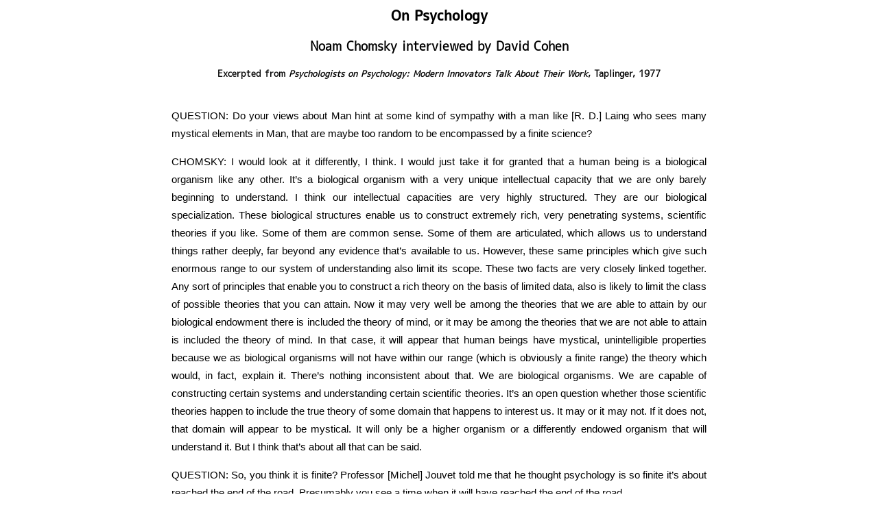

--- FILE ---
content_type: text/html; charset=UTF-8
request_url: https://chomsky.info/1977____/
body_size: 8174
content:
<html lang="en">
<head>
	<link rel="stylesheet" href="https://chomsky.info/wp-content/themes/chomsky/css/chomsky.css?v3" type="text/css" />
    <meta charset="utf-8" /> 
    <meta http-equiv="X-UA-Compatible" content="IE=9" />
    <meta name="viewport" content="width=device-width, initial-scale=1, maximum-scale=1" />
	<link rel="shortcut icon" href="https://chomsky.info/favicon.ico" />
	<title>On Psychology, Noam Chomsky interviewed by David Cohen</title>
	<meta name="description" content="The Noam Chomsky Website." />
	<meta name="keywords" content="noam, chomsky, foreign, policy, media, linguistics, info, life, articles, books" />
	<script async src="https://ajax.googleapis.com/ajax/libs/jquery/2.1.3/jquery.min.js"></script>
        <script type="text/javascript" src="//platform-api.sharethis.com/js/sharethis.js#property=597bc9e2e1d7050012e12b30&product=inline-share-buttons"></script>
	<script type="text/javascript" language="javascript">
		function toggleNav() {
			var menuDisplayState = $("#mobile_nav").css('display');
			if (menuDisplayState === 'block') {
				$("#mobile_nav").fadeOut(300);
				$("#toggle_state").html('+');
			} else {
				$("#mobile_nav").fadeIn(300);
				$("#toggle_state").html('-');
			}
		}
	</script>
    <style id='global-styles-inline-css' type='text/css'>
:root{--wp--preset--aspect-ratio--square: 1;--wp--preset--aspect-ratio--4-3: 4/3;--wp--preset--aspect-ratio--3-4: 3/4;--wp--preset--aspect-ratio--3-2: 3/2;--wp--preset--aspect-ratio--2-3: 2/3;--wp--preset--aspect-ratio--16-9: 16/9;--wp--preset--aspect-ratio--9-16: 9/16;--wp--preset--color--black: #000000;--wp--preset--color--cyan-bluish-gray: #abb8c3;--wp--preset--color--white: #ffffff;--wp--preset--color--pale-pink: #f78da7;--wp--preset--color--vivid-red: #cf2e2e;--wp--preset--color--luminous-vivid-orange: #ff6900;--wp--preset--color--luminous-vivid-amber: #fcb900;--wp--preset--color--light-green-cyan: #7bdcb5;--wp--preset--color--vivid-green-cyan: #00d084;--wp--preset--color--pale-cyan-blue: #8ed1fc;--wp--preset--color--vivid-cyan-blue: #0693e3;--wp--preset--color--vivid-purple: #9b51e0;--wp--preset--gradient--vivid-cyan-blue-to-vivid-purple: linear-gradient(135deg,rgb(6,147,227) 0%,rgb(155,81,224) 100%);--wp--preset--gradient--light-green-cyan-to-vivid-green-cyan: linear-gradient(135deg,rgb(122,220,180) 0%,rgb(0,208,130) 100%);--wp--preset--gradient--luminous-vivid-amber-to-luminous-vivid-orange: linear-gradient(135deg,rgb(252,185,0) 0%,rgb(255,105,0) 100%);--wp--preset--gradient--luminous-vivid-orange-to-vivid-red: linear-gradient(135deg,rgb(255,105,0) 0%,rgb(207,46,46) 100%);--wp--preset--gradient--very-light-gray-to-cyan-bluish-gray: linear-gradient(135deg,rgb(238,238,238) 0%,rgb(169,184,195) 100%);--wp--preset--gradient--cool-to-warm-spectrum: linear-gradient(135deg,rgb(74,234,220) 0%,rgb(151,120,209) 20%,rgb(207,42,186) 40%,rgb(238,44,130) 60%,rgb(251,105,98) 80%,rgb(254,248,76) 100%);--wp--preset--gradient--blush-light-purple: linear-gradient(135deg,rgb(255,206,236) 0%,rgb(152,150,240) 100%);--wp--preset--gradient--blush-bordeaux: linear-gradient(135deg,rgb(254,205,165) 0%,rgb(254,45,45) 50%,rgb(107,0,62) 100%);--wp--preset--gradient--luminous-dusk: linear-gradient(135deg,rgb(255,203,112) 0%,rgb(199,81,192) 50%,rgb(65,88,208) 100%);--wp--preset--gradient--pale-ocean: linear-gradient(135deg,rgb(255,245,203) 0%,rgb(182,227,212) 50%,rgb(51,167,181) 100%);--wp--preset--gradient--electric-grass: linear-gradient(135deg,rgb(202,248,128) 0%,rgb(113,206,126) 100%);--wp--preset--gradient--midnight: linear-gradient(135deg,rgb(2,3,129) 0%,rgb(40,116,252) 100%);--wp--preset--font-size--small: 13px;--wp--preset--font-size--medium: 20px;--wp--preset--font-size--large: 36px;--wp--preset--font-size--x-large: 42px;--wp--preset--spacing--20: 0.44rem;--wp--preset--spacing--30: 0.67rem;--wp--preset--spacing--40: 1rem;--wp--preset--spacing--50: 1.5rem;--wp--preset--spacing--60: 2.25rem;--wp--preset--spacing--70: 3.38rem;--wp--preset--spacing--80: 5.06rem;--wp--preset--shadow--natural: 6px 6px 9px rgba(0, 0, 0, 0.2);--wp--preset--shadow--deep: 12px 12px 50px rgba(0, 0, 0, 0.4);--wp--preset--shadow--sharp: 6px 6px 0px rgba(0, 0, 0, 0.2);--wp--preset--shadow--outlined: 6px 6px 0px -3px rgb(255, 255, 255), 6px 6px rgb(0, 0, 0);--wp--preset--shadow--crisp: 6px 6px 0px rgb(0, 0, 0);}:where(.is-layout-flex){gap: 0.5em;}:where(.is-layout-grid){gap: 0.5em;}body .is-layout-flex{display: flex;}.is-layout-flex{flex-wrap: wrap;align-items: center;}.is-layout-flex > :is(*, div){margin: 0;}body .is-layout-grid{display: grid;}.is-layout-grid > :is(*, div){margin: 0;}:where(.wp-block-columns.is-layout-flex){gap: 2em;}:where(.wp-block-columns.is-layout-grid){gap: 2em;}:where(.wp-block-post-template.is-layout-flex){gap: 1.25em;}:where(.wp-block-post-template.is-layout-grid){gap: 1.25em;}.has-black-color{color: var(--wp--preset--color--black) !important;}.has-cyan-bluish-gray-color{color: var(--wp--preset--color--cyan-bluish-gray) !important;}.has-white-color{color: var(--wp--preset--color--white) !important;}.has-pale-pink-color{color: var(--wp--preset--color--pale-pink) !important;}.has-vivid-red-color{color: var(--wp--preset--color--vivid-red) !important;}.has-luminous-vivid-orange-color{color: var(--wp--preset--color--luminous-vivid-orange) !important;}.has-luminous-vivid-amber-color{color: var(--wp--preset--color--luminous-vivid-amber) !important;}.has-light-green-cyan-color{color: var(--wp--preset--color--light-green-cyan) !important;}.has-vivid-green-cyan-color{color: var(--wp--preset--color--vivid-green-cyan) !important;}.has-pale-cyan-blue-color{color: var(--wp--preset--color--pale-cyan-blue) !important;}.has-vivid-cyan-blue-color{color: var(--wp--preset--color--vivid-cyan-blue) !important;}.has-vivid-purple-color{color: var(--wp--preset--color--vivid-purple) !important;}.has-black-background-color{background-color: var(--wp--preset--color--black) !important;}.has-cyan-bluish-gray-background-color{background-color: var(--wp--preset--color--cyan-bluish-gray) !important;}.has-white-background-color{background-color: var(--wp--preset--color--white) !important;}.has-pale-pink-background-color{background-color: var(--wp--preset--color--pale-pink) !important;}.has-vivid-red-background-color{background-color: var(--wp--preset--color--vivid-red) !important;}.has-luminous-vivid-orange-background-color{background-color: var(--wp--preset--color--luminous-vivid-orange) !important;}.has-luminous-vivid-amber-background-color{background-color: var(--wp--preset--color--luminous-vivid-amber) !important;}.has-light-green-cyan-background-color{background-color: var(--wp--preset--color--light-green-cyan) !important;}.has-vivid-green-cyan-background-color{background-color: var(--wp--preset--color--vivid-green-cyan) !important;}.has-pale-cyan-blue-background-color{background-color: var(--wp--preset--color--pale-cyan-blue) !important;}.has-vivid-cyan-blue-background-color{background-color: var(--wp--preset--color--vivid-cyan-blue) !important;}.has-vivid-purple-background-color{background-color: var(--wp--preset--color--vivid-purple) !important;}.has-black-border-color{border-color: var(--wp--preset--color--black) !important;}.has-cyan-bluish-gray-border-color{border-color: var(--wp--preset--color--cyan-bluish-gray) !important;}.has-white-border-color{border-color: var(--wp--preset--color--white) !important;}.has-pale-pink-border-color{border-color: var(--wp--preset--color--pale-pink) !important;}.has-vivid-red-border-color{border-color: var(--wp--preset--color--vivid-red) !important;}.has-luminous-vivid-orange-border-color{border-color: var(--wp--preset--color--luminous-vivid-orange) !important;}.has-luminous-vivid-amber-border-color{border-color: var(--wp--preset--color--luminous-vivid-amber) !important;}.has-light-green-cyan-border-color{border-color: var(--wp--preset--color--light-green-cyan) !important;}.has-vivid-green-cyan-border-color{border-color: var(--wp--preset--color--vivid-green-cyan) !important;}.has-pale-cyan-blue-border-color{border-color: var(--wp--preset--color--pale-cyan-blue) !important;}.has-vivid-cyan-blue-border-color{border-color: var(--wp--preset--color--vivid-cyan-blue) !important;}.has-vivid-purple-border-color{border-color: var(--wp--preset--color--vivid-purple) !important;}.has-vivid-cyan-blue-to-vivid-purple-gradient-background{background: var(--wp--preset--gradient--vivid-cyan-blue-to-vivid-purple) !important;}.has-light-green-cyan-to-vivid-green-cyan-gradient-background{background: var(--wp--preset--gradient--light-green-cyan-to-vivid-green-cyan) !important;}.has-luminous-vivid-amber-to-luminous-vivid-orange-gradient-background{background: var(--wp--preset--gradient--luminous-vivid-amber-to-luminous-vivid-orange) !important;}.has-luminous-vivid-orange-to-vivid-red-gradient-background{background: var(--wp--preset--gradient--luminous-vivid-orange-to-vivid-red) !important;}.has-very-light-gray-to-cyan-bluish-gray-gradient-background{background: var(--wp--preset--gradient--very-light-gray-to-cyan-bluish-gray) !important;}.has-cool-to-warm-spectrum-gradient-background{background: var(--wp--preset--gradient--cool-to-warm-spectrum) !important;}.has-blush-light-purple-gradient-background{background: var(--wp--preset--gradient--blush-light-purple) !important;}.has-blush-bordeaux-gradient-background{background: var(--wp--preset--gradient--blush-bordeaux) !important;}.has-luminous-dusk-gradient-background{background: var(--wp--preset--gradient--luminous-dusk) !important;}.has-pale-ocean-gradient-background{background: var(--wp--preset--gradient--pale-ocean) !important;}.has-electric-grass-gradient-background{background: var(--wp--preset--gradient--electric-grass) !important;}.has-midnight-gradient-background{background: var(--wp--preset--gradient--midnight) !important;}.has-small-font-size{font-size: var(--wp--preset--font-size--small) !important;}.has-medium-font-size{font-size: var(--wp--preset--font-size--medium) !important;}.has-large-font-size{font-size: var(--wp--preset--font-size--large) !important;}.has-x-large-font-size{font-size: var(--wp--preset--font-size--x-large) !important;}
/*# sourceURL=global-styles-inline-css */
</style>
</head>

<body>
	    <div id="nav_toggle">
        <a href="javascript:;" onClick="toggleNav()">[<span id="toggle_state">+</span>] MENU</a>
    </div>
	<div id="mobile_nav">
        <div class="header_nav_el_mobile">
            <a href="https://chomsky.info/">HOME</a>
        </div>
        <div class="header_nav_el_mobile">
            <a href="https://chomsky.info/updates/">RECENT UPDATES</a>
        </div>
        <div class="header_nav_el_mobile">
            <a href="https://chomsky.info/books/">BOOKS</a>
        </div>
        <div class="header_nav_el_mobile">
            <a href="https://chomsky.info/articles/">ARTICLES</a>
        </div>
        <div class="header_nav_el_mobile">
            <a href="https://chomsky.info/audionvideo/">AUDIO AND VIDEO</a>
        </div>
        <div class="header_nav_el_mobile">
            <a href="https://chomsky.info/interviews/">INTERVIEWS</a>
        </div>
        <div class="header_nav_el_mobile">
            <a href="https://chomsky.info/bios/">BIOS</a>
        </div>
        <div class="header_nav_el_mobile">
            <a href="https://chomsky.info/talks/">TALKS</a>
        </div>
        <div class="header_nav_el_mobile">
            <a href="https://chomsky.info/debates/">DEBATES</a>
        </div>
        <div class="header_nav_el_mobile">
            <a href="https://chomsky.info/letters/">LETTERS</a>
        </div>
        <div class="header_nav_el_mobile">
            <a href="https://chomsky.info/about/">ABOUT</a>
        </div>
	</div>
	
	<div id="detail_main_container">
		<h1>On Psychology</h1>
<h2>Noam Chomsky interviewed by David Cohen</h2>
<h3>Excerpted from <i>Psychologists on Psychology: Modern Innovators Talk About Their Work</i>, Taplinger, 1977</h3>
<p>QUESTION: Do your views about Man hint at some kind of sympathy with a man like [R. D.] Laing who sees many mystical elements in Man, that are maybe too random to be encompassed by a finite science?</p>
<p>CHOMSKY: I would look at it differently, I think. I would just take it for granted that a human being is a biological organism like any other. It&#8217;s a biological organism with a very unique intellectual capacity that we are only barely beginning to understand. I think our intellectual capacities are very highly structured. They are our biological specialization. These biological structures enable us to construct extremely rich, very penetrating systems, scientific theories if you like. Some of them are common sense. Some of them are articulated, which allows us to understand things rather deeply, far beyond any evidence that&#8217;s available to us. However, these same principles which give such enormous range to our system of understanding also limit its scope. These two facts are very closely linked together. Any sort of principles that enable you to construct a rich theory on the basis of limited data, also is likely to limit the class of possible theories that you can attain. Now it may very well be among the theories that we are able to attain by our biological endowment there is included the theory of mind, or it may be among the theories that we are not able to attain is included the theory of mind. In that case, it will appear that human beings have mystical, unintelligible properties because we as biological organisms will not have within our range (which is obviously a finite range) the theory which would, in fact, explain it. There&#8217;s nothing inconsistent about that. We are biological organisms. We are capable of constructing certain systems and understanding certain scientific theories. It&#8217;s an open question whether those scientific theories happen to include the true theory of some domain that happens to interest us. It may or it may not. If it does not, that domain will appear to be mystical. It will only be a higher organism or a differently endowed organism that will understand it. But I think that&#8217;s about all that can be said.</p>
<p>QUESTION: So, you think it is finite? Professor [Michel] Jouvet told me that he thought psychology is so finite it&#8217;s about reached the end of the road. Presumably you see a time when it will have reached the end of the road.</p>
<p>CHOMSKY: I think human intelligence will reach the end of the road except for details. We&#8217;ll always be able to learn more details, more specific facts. I think it&#8217;s quite possible, at some point, we will have exhausted our intellectual capacities in some domain. And, I suppose, at every stage of history that seemed to have happened, it turned out to be false. I think one could build a kind of case, a mildly persuasive case, that we have reached a stage not in psychology but in many other domains. A very striking fact about twentieth-century modernism is the move in one area after another, in art, in poetry, in music, in certain parts of science, into a kind of unintelligibility. I think there&#8217;s no period in the brief history of Western civilization in which the creative achievements of artists were so remote from the common consciousness and understanding of non-artists. I think it&#8217;s conceivable that this does indicate a reaching the limit or approaching the limit in certain domains of intellectual and creative achievement.</p>
<p>QUESTION: Is that true of psychology?</p>
<p>CHOMSKY: Frankly, I don&#8217;t think it&#8217;s true in any sense of psychology. Psychology has barely come into existence. It&#8217;s just beginning to ask some of the questions that might lead to a future science. But someday it will happen &#8212; precisely because we are biological organisms with fixed capacities that provide both the range and, ultimately, the limit of our understanding. &#8230;</p>
<p>QUESTION: Ever since your work became so influential, there&#8217;s been a tendency to try and construct a grammar of non-linguistic kinds of human interaction. Is it likely that the model of language will turn out not to be a unique model?</p>
<p>CHOMSKY: Well, it depends. I think myself &#8212; and this is speculating &#8212; we don&#8217;t have the results or the knowledge at this point. But I think it&#8217;s very likely that the grammar of the system of language does reflect a special faculty of the mind. I think it would be surprising if there were very striking or strong analogies between our innate capacities to acquire linguistic systems and our innate capacities to acquire an understanding of social reality or the physical world. There&#8217;s no particular reason why they should be modeled on the same set of principles. But, at a certain high enough level of abstraction, the systems will of course observe similar principles and be in some way interrelated. However, I think I wouldn&#8217;t suggest if someone is interested in social interaction that they should try to apply the model of transformational grammar. But what I&#8217;d do is approach the problem in the same manner which is borrowed from the physical sciences &#8212; namely, to ask, what is the system, what is the system of belief that governs the behavior we are observing? Let us discover the competence that underlies the behavior of a person in a social situation if that is that the topic. And having developed an understanding of that competence, that internal system of beliefs and knowledge, then we have first to ask the question, what is it that&#8217;s learned? Let us discover as scientifically as we can what we can about the system that&#8217;s been acquired and call it the grammar, if you like it. Then, having, to the extent that we can, answered that question, we can sensibly raise the question of learning for the first time. The question of learning is the question of how that postulated system arises. On the basis of interaction with the environment, the question about learning can&#8217;t be asked except to the extent that we already have some picture, some postulate, some concept as to the acquiring of the system. So, in this respect, I would think that any approach to psychology ought to follow the model of linguistics or, I hasten to say, it&#8217;s not the model of linguistics but the model of any rational endeavor. And the fact that psychologists regard that as strange and curious is just a comment on how remote that kind of psychology is from rational endeavor and from the sciences in particular.</p>
<p>QUESTION: Do you think that stems from the American preference for studying actions rather than thought?</p>
<p>CHOMSKY: Well, now you&#8217;ve raised the question of why behaviorist psychology has such an enormous vogue, particularly in the United States. And I&#8217;m not sure what the answer to that is. I think, in part, it had to do with the very erroneous idea that by keeping close to observation of data, to manipulation, it was somehow being scientific. That belief is a grotesque caricature and distortion of science but there&#8217;s no doubt that many people did have that belief. I suppose, if you want to go deeper into the question, one would have to give a sociological analysis of the use of American psychology for manipulation, for advertising, for control. A large part of the vogue for behaviorist psychology has to do with its ideological role. Behaviorist psychology is pretty empty as an intellectual pursuit, in my opinion. But it does have an important ideological role. For example, it&#8217;s considered not nice to treat human beings by the techniques of the police state. It&#8217;s not nice to coerce people or to control them or to train machine guns on them. But, on the other hand, if you have a mass of people you want to control and you can claim you&#8217;re not doing anything ugly like that but just applying the methods of science which, as everyone knows, are neutral and good and benevolent and achieve the same result, that&#8217;s much more palatable. Much more acceptable. So one finds, let&#8217;s say, in total institutions, in institutions in which masses of people are placed subject to external controls, like prisons, schools and mental hospitals, not quite even that behaviorist psychology is in vogue but that it provides support. It may even sharpen and refine the methods which are known intuitively to anyone who has to control masses of people. It provides a kind of palatable ideology for the application of these techniques of coercion.</p>
<p>QUESTION: [Behaviorist B. F.] Skinner, in fact, says that one of the reasons why he feels badly misunderstood is that people think he advocates greater controls. What he&#8217;s been trying to do is to show people the way they were and could be controlled so they could guard against it. Is that fair do you think? Or does it go against the whole trend of his thought as you see it?</p>
<p>CHOMSKY: I think one has to distinguish what Skinner himself may be trying to do from something quite different &#8212; namely, the question of why it has such appeal. These may be very different things. As to what he may be trying to do, I can&#8217;t say. I don&#8217;t have any idea of what he may be trying to do. I&#8217;ve looked at his work pretty carefully and I have never been able to discover or tried to impute to him any motives in particular. I don&#8217;t know what they might be. It seems to me that when he gets away from the investigation of partial reinforcement &#8212; when he does things like one finds in <i>Beyond Freedom and Dignity</i> &#8212; it&#8217;s basically trivial and wouldn&#8217;t be taken seriously by anyone if it weren&#8217;t for the fact that it fills a certain role for those who are accepting the system. Now, the role it fills for them may be very different from anything he intended. So, my point is when one gives anything like a close analysis to the system Skinner proposes &#8212; and I&#8217;m not talking now of his detailed studies of conditioning and reinforcement, they are what they are, but I am talking about what he calls his extrapolations in which he&#8217;s showing people how they are controlled, what the system of controls is, and trying to build up a social philosophy &#8212; well, that second Skinner, as far as I can see, is almost entirely empty. You cannot find a substantive thesis that&#8217;s even worth discussing, let alone refuting. And therefore no serious person would pay the slightest attention to it on the basis of its actual intellectual content. Yet people do pay enormous attention to it and it&#8217;s enormously influential. The reasons may have nothing to do with content or with what Skinner&#8217;s intentions may be, which I know nothing about. All I&#8217;m saying is that the appeal and the acceptance has to do with other matters: namely, that the system, though quite vacuous, does provide a kind of aura of acceptability for techniques of control and coercion that are very naturally sought in situations where people have to be controlled, coerced and guided. Now I&#8217;m not imputing to Skinner that intent. That&#8217;s my point&#8230;.</p>
<p>QUESTION: Professor [David] McClelland believes that many of the people who went into psychology did so in reaction to a very strict religious upbringing. Was that so in your case?</p>
<p>CHOMSKY: No, quite the contrary in fact. I was very much involved in radical politics. Involved is a funny word. I was never part of an organized movement. I was very much a loner in that respect. That was my main interest in life by the time I was thirteen or so. I had convinced myself that all of the organized movements, namely, the Communist Party, the Trotskyites, were quite reactionary basically. And, at a kind of fourteen-year-old level, I had worked myself into a left-wing Marxist or Marxist-anarchist position which was critical of any authoritarian tendency and regarded them as, basically, reactionaries of some sort who had taken on a kind of socialist terminology. And I had no particular place to go with this belief till I met [linguist Zellig] Harris. And I met him&#8230; he was a very acute social critic. He&#8217;s never written about it but a lot of people have been influenced by him politically. Surprising people, who passed through his influence at some formative stage in their lives. And I was one. I met him at a time when I was going to drop out of college, which seemed a stupid waste of time. I had no interest in anything I was doing in college. I was planning at that point &#8212; it was 1947 &#8212; to go off to the Middle East and to work on an Arab-Jewish working-class movement of a sort that I dreamed at that time, whether it existed or not, and I&#8217;d live in a kibbutz which, incidentally, I later did. Though I had entered college with a great deal of enthusiasm, by the time I&#8217;d had two years, I&#8217;d had all the enthusiasm knocked out of me. Every course I took convinced me it was completely boring, and not for me. It wasn&#8217;t till I met Harris that I found anything intellectually stimulating, though my contact with him was originally through radical politics. So that&#8217;s the actual background&#8230;</p>
	</div>

  <div style="margin-bottom:20px" class="sharethis-inline-share-buttons"></div>
<script type="speculationrules">
{"prefetch":[{"source":"document","where":{"and":[{"href_matches":"/*"},{"not":{"href_matches":["/wp-*.php","/wp-admin/*","/wp-content/uploads/*","/wp-content/*","/wp-content/plugins/*","/wp-content/themes/chomsky/*","/*\\?(.+)"]}},{"not":{"selector_matches":"a[rel~=\"nofollow\"]"}},{"not":{"selector_matches":".no-prefetch, .no-prefetch a"}}]},"eagerness":"conservative"}]}
</script>

	<div id="footer_hp">
		<div style="margin-bottom:20px"><a href="https://chomsky.info/">CHOMSKY.INFO</a></div>
		<hr />
		<br/>
	</div>
</body>
</html>
